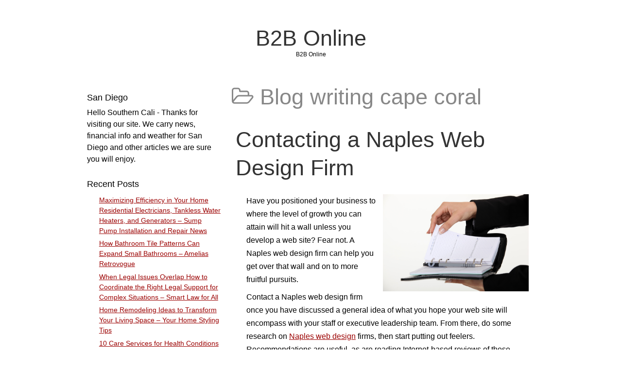

--- FILE ---
content_type: text/html; charset=UTF-8
request_url: https://theb2bonline.com/category/blog-writing-cape-coral/
body_size: 9707
content:
<!DOCTYPE html>
<html lang="en-US" class="no-js">
	
<head>
	<meta name="viewport" content="width=device-width,initial-scale=1">
	<meta name="description" content="B2B Online" />
    <meta http-equiv="content-type" content="text/html; charset=UTF-8" />
    <link rel="profile" href="https://gmpg.org/xfn/11" />
		
	<meta name='robots' content='index, follow, max-image-preview:large, max-snippet:-1, max-video-preview:-1' />

	<!-- This site is optimized with the Yoast SEO plugin v26.8 - https://yoast.com/product/yoast-seo-wordpress/ -->
	<title>Blog writing cape coral Archives - B2B Online</title>
	<link rel="canonical" href="https://theb2bonline.com/category/blog-writing-cape-coral/" />
	<meta property="og:locale" content="en_US" />
	<meta property="og:type" content="article" />
	<meta property="og:title" content="Blog writing cape coral Archives - B2B Online" />
	<meta property="og:url" content="https://theb2bonline.com/category/blog-writing-cape-coral/" />
	<meta property="og:site_name" content="B2B Online" />
	<meta name="twitter:card" content="summary_large_image" />
	<script type="application/ld+json" class="yoast-schema-graph">{"@context":"https://schema.org","@graph":[{"@type":"CollectionPage","@id":"https://theb2bonline.com/category/blog-writing-cape-coral/","url":"https://theb2bonline.com/category/blog-writing-cape-coral/","name":"Blog writing cape coral Archives - B2B Online","isPartOf":{"@id":"https://theb2bonline.com/#website"},"breadcrumb":{"@id":"https://theb2bonline.com/category/blog-writing-cape-coral/#breadcrumb"},"inLanguage":"en-US"},{"@type":"BreadcrumbList","@id":"https://theb2bonline.com/category/blog-writing-cape-coral/#breadcrumb","itemListElement":[{"@type":"ListItem","position":1,"name":"Home","item":"https://theb2bonline.com/"},{"@type":"ListItem","position":2,"name":"Blog writing cape coral"}]},{"@type":"WebSite","@id":"https://theb2bonline.com/#website","url":"https://theb2bonline.com/","name":"B2B Online","description":"B2B Online","potentialAction":[{"@type":"SearchAction","target":{"@type":"EntryPoint","urlTemplate":"https://theb2bonline.com/?s={search_term_string}"},"query-input":{"@type":"PropertyValueSpecification","valueRequired":true,"valueName":"search_term_string"}}],"inLanguage":"en-US"}]}</script>
	<!-- / Yoast SEO plugin. -->


<link rel="alternate" type="application/rss+xml" title="B2B Online &raquo; Feed" href="https://theb2bonline.com/feed/" />
<link rel="alternate" type="application/rss+xml" title="B2B Online &raquo; Comments Feed" href="https://theb2bonline.com/comments/feed/" />
<link rel="alternate" type="application/rss+xml" title="B2B Online &raquo; Blog writing cape coral Category Feed" href="https://theb2bonline.com/category/blog-writing-cape-coral/feed/" />
<style id='wp-img-auto-sizes-contain-inline-css' type='text/css'>
img:is([sizes=auto i],[sizes^="auto," i]){contain-intrinsic-size:3000px 1500px}
/*# sourceURL=wp-img-auto-sizes-contain-inline-css */
</style>
<style id='wp-emoji-styles-inline-css' type='text/css'>

	img.wp-smiley, img.emoji {
		display: inline !important;
		border: none !important;
		box-shadow: none !important;
		height: 1em !important;
		width: 1em !important;
		margin: 0 0.07em !important;
		vertical-align: -0.1em !important;
		background: none !important;
		padding: 0 !important;
	}
/*# sourceURL=wp-emoji-styles-inline-css */
</style>
<style id='wp-block-library-inline-css' type='text/css'>
:root{--wp-block-synced-color:#7a00df;--wp-block-synced-color--rgb:122,0,223;--wp-bound-block-color:var(--wp-block-synced-color);--wp-editor-canvas-background:#ddd;--wp-admin-theme-color:#007cba;--wp-admin-theme-color--rgb:0,124,186;--wp-admin-theme-color-darker-10:#006ba1;--wp-admin-theme-color-darker-10--rgb:0,107,160.5;--wp-admin-theme-color-darker-20:#005a87;--wp-admin-theme-color-darker-20--rgb:0,90,135;--wp-admin-border-width-focus:2px}@media (min-resolution:192dpi){:root{--wp-admin-border-width-focus:1.5px}}.wp-element-button{cursor:pointer}:root .has-very-light-gray-background-color{background-color:#eee}:root .has-very-dark-gray-background-color{background-color:#313131}:root .has-very-light-gray-color{color:#eee}:root .has-very-dark-gray-color{color:#313131}:root .has-vivid-green-cyan-to-vivid-cyan-blue-gradient-background{background:linear-gradient(135deg,#00d084,#0693e3)}:root .has-purple-crush-gradient-background{background:linear-gradient(135deg,#34e2e4,#4721fb 50%,#ab1dfe)}:root .has-hazy-dawn-gradient-background{background:linear-gradient(135deg,#faaca8,#dad0ec)}:root .has-subdued-olive-gradient-background{background:linear-gradient(135deg,#fafae1,#67a671)}:root .has-atomic-cream-gradient-background{background:linear-gradient(135deg,#fdd79a,#004a59)}:root .has-nightshade-gradient-background{background:linear-gradient(135deg,#330968,#31cdcf)}:root .has-midnight-gradient-background{background:linear-gradient(135deg,#020381,#2874fc)}:root{--wp--preset--font-size--normal:16px;--wp--preset--font-size--huge:42px}.has-regular-font-size{font-size:1em}.has-larger-font-size{font-size:2.625em}.has-normal-font-size{font-size:var(--wp--preset--font-size--normal)}.has-huge-font-size{font-size:var(--wp--preset--font-size--huge)}.has-text-align-center{text-align:center}.has-text-align-left{text-align:left}.has-text-align-right{text-align:right}.has-fit-text{white-space:nowrap!important}#end-resizable-editor-section{display:none}.aligncenter{clear:both}.items-justified-left{justify-content:flex-start}.items-justified-center{justify-content:center}.items-justified-right{justify-content:flex-end}.items-justified-space-between{justify-content:space-between}.screen-reader-text{border:0;clip-path:inset(50%);height:1px;margin:-1px;overflow:hidden;padding:0;position:absolute;width:1px;word-wrap:normal!important}.screen-reader-text:focus{background-color:#ddd;clip-path:none;color:#444;display:block;font-size:1em;height:auto;left:5px;line-height:normal;padding:15px 23px 14px;text-decoration:none;top:5px;width:auto;z-index:100000}html :where(.has-border-color){border-style:solid}html :where([style*=border-top-color]){border-top-style:solid}html :where([style*=border-right-color]){border-right-style:solid}html :where([style*=border-bottom-color]){border-bottom-style:solid}html :where([style*=border-left-color]){border-left-style:solid}html :where([style*=border-width]){border-style:solid}html :where([style*=border-top-width]){border-top-style:solid}html :where([style*=border-right-width]){border-right-style:solid}html :where([style*=border-bottom-width]){border-bottom-style:solid}html :where([style*=border-left-width]){border-left-style:solid}html :where(img[class*=wp-image-]){height:auto;max-width:100%}:where(figure){margin:0 0 1em}html :where(.is-position-sticky){--wp-admin--admin-bar--position-offset:var(--wp-admin--admin-bar--height,0px)}@media screen and (max-width:600px){html :where(.is-position-sticky){--wp-admin--admin-bar--position-offset:0px}}

/*# sourceURL=wp-block-library-inline-css */
</style><style id='global-styles-inline-css' type='text/css'>
:root{--wp--preset--aspect-ratio--square: 1;--wp--preset--aspect-ratio--4-3: 4/3;--wp--preset--aspect-ratio--3-4: 3/4;--wp--preset--aspect-ratio--3-2: 3/2;--wp--preset--aspect-ratio--2-3: 2/3;--wp--preset--aspect-ratio--16-9: 16/9;--wp--preset--aspect-ratio--9-16: 9/16;--wp--preset--color--black: #000000;--wp--preset--color--cyan-bluish-gray: #abb8c3;--wp--preset--color--white: #ffffff;--wp--preset--color--pale-pink: #f78da7;--wp--preset--color--vivid-red: #cf2e2e;--wp--preset--color--luminous-vivid-orange: #ff6900;--wp--preset--color--luminous-vivid-amber: #fcb900;--wp--preset--color--light-green-cyan: #7bdcb5;--wp--preset--color--vivid-green-cyan: #00d084;--wp--preset--color--pale-cyan-blue: #8ed1fc;--wp--preset--color--vivid-cyan-blue: #0693e3;--wp--preset--color--vivid-purple: #9b51e0;--wp--preset--gradient--vivid-cyan-blue-to-vivid-purple: linear-gradient(135deg,rgb(6,147,227) 0%,rgb(155,81,224) 100%);--wp--preset--gradient--light-green-cyan-to-vivid-green-cyan: linear-gradient(135deg,rgb(122,220,180) 0%,rgb(0,208,130) 100%);--wp--preset--gradient--luminous-vivid-amber-to-luminous-vivid-orange: linear-gradient(135deg,rgb(252,185,0) 0%,rgb(255,105,0) 100%);--wp--preset--gradient--luminous-vivid-orange-to-vivid-red: linear-gradient(135deg,rgb(255,105,0) 0%,rgb(207,46,46) 100%);--wp--preset--gradient--very-light-gray-to-cyan-bluish-gray: linear-gradient(135deg,rgb(238,238,238) 0%,rgb(169,184,195) 100%);--wp--preset--gradient--cool-to-warm-spectrum: linear-gradient(135deg,rgb(74,234,220) 0%,rgb(151,120,209) 20%,rgb(207,42,186) 40%,rgb(238,44,130) 60%,rgb(251,105,98) 80%,rgb(254,248,76) 100%);--wp--preset--gradient--blush-light-purple: linear-gradient(135deg,rgb(255,206,236) 0%,rgb(152,150,240) 100%);--wp--preset--gradient--blush-bordeaux: linear-gradient(135deg,rgb(254,205,165) 0%,rgb(254,45,45) 50%,rgb(107,0,62) 100%);--wp--preset--gradient--luminous-dusk: linear-gradient(135deg,rgb(255,203,112) 0%,rgb(199,81,192) 50%,rgb(65,88,208) 100%);--wp--preset--gradient--pale-ocean: linear-gradient(135deg,rgb(255,245,203) 0%,rgb(182,227,212) 50%,rgb(51,167,181) 100%);--wp--preset--gradient--electric-grass: linear-gradient(135deg,rgb(202,248,128) 0%,rgb(113,206,126) 100%);--wp--preset--gradient--midnight: linear-gradient(135deg,rgb(2,3,129) 0%,rgb(40,116,252) 100%);--wp--preset--font-size--small: 13px;--wp--preset--font-size--medium: 20px;--wp--preset--font-size--large: 36px;--wp--preset--font-size--x-large: 42px;--wp--preset--spacing--20: 0.44rem;--wp--preset--spacing--30: 0.67rem;--wp--preset--spacing--40: 1rem;--wp--preset--spacing--50: 1.5rem;--wp--preset--spacing--60: 2.25rem;--wp--preset--spacing--70: 3.38rem;--wp--preset--spacing--80: 5.06rem;--wp--preset--shadow--natural: 6px 6px 9px rgba(0, 0, 0, 0.2);--wp--preset--shadow--deep: 12px 12px 50px rgba(0, 0, 0, 0.4);--wp--preset--shadow--sharp: 6px 6px 0px rgba(0, 0, 0, 0.2);--wp--preset--shadow--outlined: 6px 6px 0px -3px rgb(255, 255, 255), 6px 6px rgb(0, 0, 0);--wp--preset--shadow--crisp: 6px 6px 0px rgb(0, 0, 0);}:where(.is-layout-flex){gap: 0.5em;}:where(.is-layout-grid){gap: 0.5em;}body .is-layout-flex{display: flex;}.is-layout-flex{flex-wrap: wrap;align-items: center;}.is-layout-flex > :is(*, div){margin: 0;}body .is-layout-grid{display: grid;}.is-layout-grid > :is(*, div){margin: 0;}:where(.wp-block-columns.is-layout-flex){gap: 2em;}:where(.wp-block-columns.is-layout-grid){gap: 2em;}:where(.wp-block-post-template.is-layout-flex){gap: 1.25em;}:where(.wp-block-post-template.is-layout-grid){gap: 1.25em;}.has-black-color{color: var(--wp--preset--color--black) !important;}.has-cyan-bluish-gray-color{color: var(--wp--preset--color--cyan-bluish-gray) !important;}.has-white-color{color: var(--wp--preset--color--white) !important;}.has-pale-pink-color{color: var(--wp--preset--color--pale-pink) !important;}.has-vivid-red-color{color: var(--wp--preset--color--vivid-red) !important;}.has-luminous-vivid-orange-color{color: var(--wp--preset--color--luminous-vivid-orange) !important;}.has-luminous-vivid-amber-color{color: var(--wp--preset--color--luminous-vivid-amber) !important;}.has-light-green-cyan-color{color: var(--wp--preset--color--light-green-cyan) !important;}.has-vivid-green-cyan-color{color: var(--wp--preset--color--vivid-green-cyan) !important;}.has-pale-cyan-blue-color{color: var(--wp--preset--color--pale-cyan-blue) !important;}.has-vivid-cyan-blue-color{color: var(--wp--preset--color--vivid-cyan-blue) !important;}.has-vivid-purple-color{color: var(--wp--preset--color--vivid-purple) !important;}.has-black-background-color{background-color: var(--wp--preset--color--black) !important;}.has-cyan-bluish-gray-background-color{background-color: var(--wp--preset--color--cyan-bluish-gray) !important;}.has-white-background-color{background-color: var(--wp--preset--color--white) !important;}.has-pale-pink-background-color{background-color: var(--wp--preset--color--pale-pink) !important;}.has-vivid-red-background-color{background-color: var(--wp--preset--color--vivid-red) !important;}.has-luminous-vivid-orange-background-color{background-color: var(--wp--preset--color--luminous-vivid-orange) !important;}.has-luminous-vivid-amber-background-color{background-color: var(--wp--preset--color--luminous-vivid-amber) !important;}.has-light-green-cyan-background-color{background-color: var(--wp--preset--color--light-green-cyan) !important;}.has-vivid-green-cyan-background-color{background-color: var(--wp--preset--color--vivid-green-cyan) !important;}.has-pale-cyan-blue-background-color{background-color: var(--wp--preset--color--pale-cyan-blue) !important;}.has-vivid-cyan-blue-background-color{background-color: var(--wp--preset--color--vivid-cyan-blue) !important;}.has-vivid-purple-background-color{background-color: var(--wp--preset--color--vivid-purple) !important;}.has-black-border-color{border-color: var(--wp--preset--color--black) !important;}.has-cyan-bluish-gray-border-color{border-color: var(--wp--preset--color--cyan-bluish-gray) !important;}.has-white-border-color{border-color: var(--wp--preset--color--white) !important;}.has-pale-pink-border-color{border-color: var(--wp--preset--color--pale-pink) !important;}.has-vivid-red-border-color{border-color: var(--wp--preset--color--vivid-red) !important;}.has-luminous-vivid-orange-border-color{border-color: var(--wp--preset--color--luminous-vivid-orange) !important;}.has-luminous-vivid-amber-border-color{border-color: var(--wp--preset--color--luminous-vivid-amber) !important;}.has-light-green-cyan-border-color{border-color: var(--wp--preset--color--light-green-cyan) !important;}.has-vivid-green-cyan-border-color{border-color: var(--wp--preset--color--vivid-green-cyan) !important;}.has-pale-cyan-blue-border-color{border-color: var(--wp--preset--color--pale-cyan-blue) !important;}.has-vivid-cyan-blue-border-color{border-color: var(--wp--preset--color--vivid-cyan-blue) !important;}.has-vivid-purple-border-color{border-color: var(--wp--preset--color--vivid-purple) !important;}.has-vivid-cyan-blue-to-vivid-purple-gradient-background{background: var(--wp--preset--gradient--vivid-cyan-blue-to-vivid-purple) !important;}.has-light-green-cyan-to-vivid-green-cyan-gradient-background{background: var(--wp--preset--gradient--light-green-cyan-to-vivid-green-cyan) !important;}.has-luminous-vivid-amber-to-luminous-vivid-orange-gradient-background{background: var(--wp--preset--gradient--luminous-vivid-amber-to-luminous-vivid-orange) !important;}.has-luminous-vivid-orange-to-vivid-red-gradient-background{background: var(--wp--preset--gradient--luminous-vivid-orange-to-vivid-red) !important;}.has-very-light-gray-to-cyan-bluish-gray-gradient-background{background: var(--wp--preset--gradient--very-light-gray-to-cyan-bluish-gray) !important;}.has-cool-to-warm-spectrum-gradient-background{background: var(--wp--preset--gradient--cool-to-warm-spectrum) !important;}.has-blush-light-purple-gradient-background{background: var(--wp--preset--gradient--blush-light-purple) !important;}.has-blush-bordeaux-gradient-background{background: var(--wp--preset--gradient--blush-bordeaux) !important;}.has-luminous-dusk-gradient-background{background: var(--wp--preset--gradient--luminous-dusk) !important;}.has-pale-ocean-gradient-background{background: var(--wp--preset--gradient--pale-ocean) !important;}.has-electric-grass-gradient-background{background: var(--wp--preset--gradient--electric-grass) !important;}.has-midnight-gradient-background{background: var(--wp--preset--gradient--midnight) !important;}.has-small-font-size{font-size: var(--wp--preset--font-size--small) !important;}.has-medium-font-size{font-size: var(--wp--preset--font-size--medium) !important;}.has-large-font-size{font-size: var(--wp--preset--font-size--large) !important;}.has-x-large-font-size{font-size: var(--wp--preset--font-size--x-large) !important;}
/*# sourceURL=global-styles-inline-css */
</style>

<style id='classic-theme-styles-inline-css' type='text/css'>
/*! This file is auto-generated */
.wp-block-button__link{color:#fff;background-color:#32373c;border-radius:9999px;box-shadow:none;text-decoration:none;padding:calc(.667em + 2px) calc(1.333em + 2px);font-size:1.125em}.wp-block-file__button{background:#32373c;color:#fff;text-decoration:none}
/*# sourceURL=/wp-includes/css/classic-themes.min.css */
</style>
<link rel='stylesheet' id='simplifiedblog-main-css-css' href='https://theb2bonline.com/wp-content/themes/simplifiedblog/style.css?ver=6.9' type='text/css' media='all' />
<script type="text/javascript" src="https://theb2bonline.com/wp-includes/js/jquery/jquery.min.js?ver=3.7.1" id="jquery-core-js"></script>
<script type="text/javascript" src="https://theb2bonline.com/wp-includes/js/jquery/jquery-migrate.min.js?ver=3.4.1" id="jquery-migrate-js"></script>
<script type="text/javascript" src="https://theb2bonline.com/wp-content/themes/simplifiedblog/bit/menus4.js?ver=6.9" id="simplifiedblog-menu-js-js"></script>
<link rel="https://api.w.org/" href="https://theb2bonline.com/wp-json/" /><link rel="alternate" title="JSON" type="application/json" href="https://theb2bonline.com/wp-json/wp/v2/categories/407" /><link rel="EditURI" type="application/rsd+xml" title="RSD" href="https://theb2bonline.com/xmlrpc.php?rsd" />
<meta name="generator" content="WordPress 6.9" />
      <!--Customizer CSS--> 
      <style type="text/css">
 
		   	
      </style> 
      <!--/Customizer CSS-->
      <style type="text/css">.recentcomments a{display:inline !important;padding:0 !important;margin:0 !important;}</style>   
</head>

<body class="archive category category-blog-writing-cape-coral category-407 wp-theme-simplifiedblog">
        
    <div class="hide">
        <p><a href="#content">Skip to content</a></p>
    </div>
    
    <div class="tlo"><!--closed in footer-->
    
        <div id="logo"> 
        
			          
                <h1 class="site-title">
                    <a href="https://theb2bonline.com">B2B Online</a>
                </h1>
                                    <p class="site-description">B2B Online</p> 
                            
        </div>
        
        <div class="clear"></div>
         
        <div id="column" class="left-sidebar">
	<div id="bloglist">
    
        <h1 class="archive-title">
			<span class="fa fa-folder-open-o"></span> Blog writing cape coral        </h1>
        
        <article id="post-283" class="post-283 post type-post status-publish format-standard hentry category-blog-writing-cape-coral category-seo-content-writing-fort-myers category-social-media-florida cat-407-id cat-408-id cat-402-id">
        
    <header class="heading">
		<h2 class="entry-title"><a href="https://theb2bonline.com/2012/11/contacting-a-naples-web-design-firm/" rel="bookmark">Contacting a Naples Web Design Firm</a></h2>    </header>
   
	 
    
        <div class="postcontent">   

			<p><div style='float: right; padding-left: 10px;'><img src='https://s3.amazonaws.com/systemimage/45065975_Subscription_S.jpg' alt='Seo' align='right' width='300'></div>
<p> Have you positioned your business to where the level of growth you can attain will hit a wall unless you develop a web site? Fear not. A Naples web design firm can help you get over that wall and on to more fruitful pursuits.</p>
<p>Contact a Naples web design firm once you have discussed a general idea of what you hope your web site will encompass with your staff or executive leadership team. From there, do some research on <a href="http://chooseimpulse.com" Title="Learn more about Fort myers website design">Naples web design</a> firms, then start putting out feelers. Recommendations are useful, as are reading Internet-based reviews of these firms. Then, when a few are left on your design list, either call or send along an email announcing your intent to hire a web designer to launch your site. You should hear back from everyone within a few days. Whoever you have not heard from should be left off the list.</p>
   
    
    	</div> 
	           
	<footer class="postline">

    <span class="s_date">
    	<span class="fa fa-calendar-o"></span>
		<a href="https://theb2bonline.com/2012/11/contacting-a-naples-web-design-firm/" rel="bookmark">November 4, 2012 - 10:57</a>
    </span>
    
    <span class="s_auth">
    	<span class="fa fa-user"></span>
		<a href="https://theb2bonline.com/author/admin/" title="Posts by admin" rel="author">admin</a>    </span>
    
        	<span class="s_category">
        	<span class="fa fa-folder-open-o"></span>
			<a href="https://theb2bonline.com/category/blog-writing-cape-coral/" rel="category tag">Blog writing cape coral</a>, <a href="https://theb2bonline.com/category/seo-content-writing-fort-myers/" rel="category tag">Seo content writing fort myers</a>, <a href="https://theb2bonline.com/category/social-media-florida/" rel="category tag">Social media florida</a></span><br />
	    
    <span class="s_tags">
		    </span>
    
    <span class="s_comm">
		    	<span class="fa fa-comment"></span>
    	<span class="comments-link">
			<a href="https://theb2bonline.com/2012/11/contacting-a-naples-web-design-firm/#respond">Leave a comment</a>        </span>
    </span>
    
	    
</footer>  
</article>    
    </div><!--bloglist end-->
    
    <div id="sidewrap">
    	<div class="sidebar">
	<aside id="text-2" class="widget-side widget_text"><h2>San Diego</h2>			<div class="textwidget">Hello Southern Cali - Thanks for visiting our site. We carry news, financial info and weather for San Diego and other articles we are sure you will enjoy.</div>
		</aside>
		<aside id="recent-posts-2" class="widget-side widget_recent_entries">
		<h2>Recent Posts</h2>
		<ul>
											<li>
					<a href="https://theb2bonline.com/2026/01/maximizing-efficiency-in-your-home-residential-electricians-tankless-water-heaters-and-generators-sump-pump-installation-and-repair-news/">Maximizing Efficiency in Your Home Residential Electricians, Tankless Water Heaters, and Generators &#8211; Sump Pump Installation and Repair News</a>
									</li>
											<li>
					<a href="https://theb2bonline.com/2026/01/how-bathroom-tile-patterns-can-expand-small-bathrooms-amelias-retrovogue/">How Bathroom Tile Patterns Can Expand Small Bathrooms &#8211; Amelias Retrovogue</a>
									</li>
											<li>
					<a href="https://theb2bonline.com/2026/01/when-legal-issues-overlap-how-to-coordinate-the-right-legal-support-for-complex-situations-smart-law-for-all/">When Legal Issues Overlap How to Coordinate the Right Legal Support for Complex Situations &#8211; Smart Law for All</a>
									</li>
											<li>
					<a href="https://theb2bonline.com/2026/01/home-remodeling-ideas-to-transform-your-living-space-your-home-styling-tips-2/">Home Remodeling Ideas to Transform Your Living Space &#8211; Your Home Styling Tips</a>
									</li>
											<li>
					<a href="https://theb2bonline.com/2026/01/10-care-services-for-health-conditions-tempo-stand/">10 Care Services for Health Conditions &#8211; Tempo Stand</a>
									</li>
					</ul>

		</aside><aside id="recent-comments-2" class="widget-side widget_recent_comments"><h2>Recent Comments</h2><ul id="recentcomments"><li class="recentcomments"><span class="comment-author-link"><a href="http://www.onlynaturalpet.com/knowledgebase/knowledgebasesearch.aspx" class="url" rel="ugc external nofollow">Ernest Hayes</a></span> on <a href="https://theb2bonline.com/2013/06/how-to-collect-debts-calmly-and-effectively/#comment-4712">How to Collect Debts Calmly and Effectively</a></li><li class="recentcomments"><span class="comment-author-link"><a href="http://articles.latimes.com/keyword/plastic-surgery" class="url" rel="ugc external nofollow">Ella Jenkins</a></span> on <a href="https://theb2bonline.com/2013/06/preventing-bad-debt-from-ruining-a-business/#comment-4711">Preventing Bad Debt from Ruining a Business</a></li><li class="recentcomments"><span class="comment-author-link"><a href="http://articles.orlandosentinel.com/keyword/pet-therapy" class="url" rel="ugc external nofollow">Gabriella Keller</a></span> on <a href="https://theb2bonline.com/2013/07/healthy-homemade-treats-for-the-family-dog/#comment-4710">Healthy Homemade Treats for the Family Dog</a></li><li class="recentcomments"><span class="comment-author-link">William Morrison</span> on <a href="https://theb2bonline.com/2013/07/why-you-should-outsource-your-seo/#comment-4709">Why You Should Outsource Your SEO</a></li><li class="recentcomments"><span class="comment-author-link">Christopher Brown</span> on <a href="https://theb2bonline.com/2013/07/smart-shopping-for-new-parents/#comment-4708">Smart shopping for new parents</a></li></ul></aside><aside id="calendar-2" class="widget-side widget_calendar"><h2>Post Calendar</h2><div id="calendar_wrap" class="calendar_wrap"><table id="wp-calendar" class="wp-calendar-table">
	<caption>January 2026</caption>
	<thead>
	<tr>
		<th scope="col" aria-label="Monday">M</th>
		<th scope="col" aria-label="Tuesday">T</th>
		<th scope="col" aria-label="Wednesday">W</th>
		<th scope="col" aria-label="Thursday">T</th>
		<th scope="col" aria-label="Friday">F</th>
		<th scope="col" aria-label="Saturday">S</th>
		<th scope="col" aria-label="Sunday">S</th>
	</tr>
	</thead>
	<tbody>
	<tr>
		<td colspan="3" class="pad">&nbsp;</td><td><a href="https://theb2bonline.com/2026/01/01/" aria-label="Posts published on January 1, 2026">1</a></td><td>2</td><td><a href="https://theb2bonline.com/2026/01/03/" aria-label="Posts published on January 3, 2026">3</a></td><td>4</td>
	</tr>
	<tr>
		<td>5</td><td>6</td><td><a href="https://theb2bonline.com/2026/01/07/" aria-label="Posts published on January 7, 2026">7</a></td><td>8</td><td><a href="https://theb2bonline.com/2026/01/09/" aria-label="Posts published on January 9, 2026">9</a></td><td>10</td><td>11</td>
	</tr>
	<tr>
		<td>12</td><td><a href="https://theb2bonline.com/2026/01/13/" aria-label="Posts published on January 13, 2026">13</a></td><td>14</td><td>15</td><td>16</td><td>17</td><td>18</td>
	</tr>
	<tr>
		<td><a href="https://theb2bonline.com/2026/01/19/" aria-label="Posts published on January 19, 2026">19</a></td><td>20</td><td><a href="https://theb2bonline.com/2026/01/21/" aria-label="Posts published on January 21, 2026">21</a></td><td id="today"><a href="https://theb2bonline.com/2026/01/22/" aria-label="Posts published on January 22, 2026">22</a></td><td>23</td><td>24</td><td>25</td>
	</tr>
	<tr>
		<td>26</td><td>27</td><td>28</td><td>29</td><td>30</td><td>31</td>
		<td class="pad" colspan="1">&nbsp;</td>
	</tr>
	</tbody>
	</table><nav aria-label="Previous and next months" class="wp-calendar-nav">
		<span class="wp-calendar-nav-prev"><a href="https://theb2bonline.com/2025/12/">&laquo; Dec</a></span>
		<span class="pad">&nbsp;</span>
		<span class="wp-calendar-nav-next">&nbsp;</span>
	</nav></div></aside><aside id="archives-2" class="widget-side widget_archive"><h2>Archives</h2>		<label class="screen-reader-text" for="archives-dropdown-2">Archives</label>
		<select id="archives-dropdown-2" name="archive-dropdown">
			
			<option value="">Select Month</option>
				<option value='https://theb2bonline.com/2026/01/'> January 2026 </option>
	<option value='https://theb2bonline.com/2025/12/'> December 2025 </option>
	<option value='https://theb2bonline.com/2025/11/'> November 2025 </option>
	<option value='https://theb2bonline.com/2025/10/'> October 2025 </option>
	<option value='https://theb2bonline.com/2025/09/'> September 2025 </option>
	<option value='https://theb2bonline.com/2025/08/'> August 2025 </option>
	<option value='https://theb2bonline.com/2025/07/'> July 2025 </option>
	<option value='https://theb2bonline.com/2025/06/'> June 2025 </option>
	<option value='https://theb2bonline.com/2025/05/'> May 2025 </option>
	<option value='https://theb2bonline.com/2025/04/'> April 2025 </option>
	<option value='https://theb2bonline.com/2025/03/'> March 2025 </option>
	<option value='https://theb2bonline.com/2025/02/'> February 2025 </option>
	<option value='https://theb2bonline.com/2025/01/'> January 2025 </option>
	<option value='https://theb2bonline.com/2024/12/'> December 2024 </option>
	<option value='https://theb2bonline.com/2024/11/'> November 2024 </option>
	<option value='https://theb2bonline.com/2024/10/'> October 2024 </option>
	<option value='https://theb2bonline.com/2024/09/'> September 2024 </option>
	<option value='https://theb2bonline.com/2024/08/'> August 2024 </option>
	<option value='https://theb2bonline.com/2024/07/'> July 2024 </option>
	<option value='https://theb2bonline.com/2024/06/'> June 2024 </option>
	<option value='https://theb2bonline.com/2024/05/'> May 2024 </option>
	<option value='https://theb2bonline.com/2024/04/'> April 2024 </option>
	<option value='https://theb2bonline.com/2024/03/'> March 2024 </option>
	<option value='https://theb2bonline.com/2024/02/'> February 2024 </option>
	<option value='https://theb2bonline.com/2024/01/'> January 2024 </option>
	<option value='https://theb2bonline.com/2023/12/'> December 2023 </option>
	<option value='https://theb2bonline.com/2023/11/'> November 2023 </option>
	<option value='https://theb2bonline.com/2023/10/'> October 2023 </option>
	<option value='https://theb2bonline.com/2023/09/'> September 2023 </option>
	<option value='https://theb2bonline.com/2023/08/'> August 2023 </option>
	<option value='https://theb2bonline.com/2023/07/'> July 2023 </option>
	<option value='https://theb2bonline.com/2023/06/'> June 2023 </option>
	<option value='https://theb2bonline.com/2023/05/'> May 2023 </option>
	<option value='https://theb2bonline.com/2023/04/'> April 2023 </option>
	<option value='https://theb2bonline.com/2023/03/'> March 2023 </option>
	<option value='https://theb2bonline.com/2023/02/'> February 2023 </option>
	<option value='https://theb2bonline.com/2023/01/'> January 2023 </option>
	<option value='https://theb2bonline.com/2022/12/'> December 2022 </option>
	<option value='https://theb2bonline.com/2022/11/'> November 2022 </option>
	<option value='https://theb2bonline.com/2022/10/'> October 2022 </option>
	<option value='https://theb2bonline.com/2022/09/'> September 2022 </option>
	<option value='https://theb2bonline.com/2022/08/'> August 2022 </option>
	<option value='https://theb2bonline.com/2022/07/'> July 2022 </option>
	<option value='https://theb2bonline.com/2022/06/'> June 2022 </option>
	<option value='https://theb2bonline.com/2022/05/'> May 2022 </option>
	<option value='https://theb2bonline.com/2022/04/'> April 2022 </option>
	<option value='https://theb2bonline.com/2022/03/'> March 2022 </option>
	<option value='https://theb2bonline.com/2022/02/'> February 2022 </option>
	<option value='https://theb2bonline.com/2022/01/'> January 2022 </option>
	<option value='https://theb2bonline.com/2021/12/'> December 2021 </option>
	<option value='https://theb2bonline.com/2021/11/'> November 2021 </option>
	<option value='https://theb2bonline.com/2021/10/'> October 2021 </option>
	<option value='https://theb2bonline.com/2021/09/'> September 2021 </option>
	<option value='https://theb2bonline.com/2021/08/'> August 2021 </option>
	<option value='https://theb2bonline.com/2021/07/'> July 2021 </option>
	<option value='https://theb2bonline.com/2021/06/'> June 2021 </option>
	<option value='https://theb2bonline.com/2021/05/'> May 2021 </option>
	<option value='https://theb2bonline.com/2021/04/'> April 2021 </option>
	<option value='https://theb2bonline.com/2021/03/'> March 2021 </option>
	<option value='https://theb2bonline.com/2021/02/'> February 2021 </option>
	<option value='https://theb2bonline.com/2021/01/'> January 2021 </option>
	<option value='https://theb2bonline.com/2020/12/'> December 2020 </option>
	<option value='https://theb2bonline.com/2020/11/'> November 2020 </option>
	<option value='https://theb2bonline.com/2020/10/'> October 2020 </option>
	<option value='https://theb2bonline.com/2015/12/'> December 2015 </option>
	<option value='https://theb2bonline.com/2015/10/'> October 2015 </option>
	<option value='https://theb2bonline.com/2015/09/'> September 2015 </option>
	<option value='https://theb2bonline.com/2014/03/'> March 2014 </option>
	<option value='https://theb2bonline.com/2014/02/'> February 2014 </option>
	<option value='https://theb2bonline.com/2014/01/'> January 2014 </option>
	<option value='https://theb2bonline.com/2013/12/'> December 2013 </option>
	<option value='https://theb2bonline.com/2013/11/'> November 2013 </option>
	<option value='https://theb2bonline.com/2013/10/'> October 2013 </option>
	<option value='https://theb2bonline.com/2013/09/'> September 2013 </option>
	<option value='https://theb2bonline.com/2013/08/'> August 2013 </option>
	<option value='https://theb2bonline.com/2013/07/'> July 2013 </option>
	<option value='https://theb2bonline.com/2013/06/'> June 2013 </option>
	<option value='https://theb2bonline.com/2013/05/'> May 2013 </option>
	<option value='https://theb2bonline.com/2013/04/'> April 2013 </option>
	<option value='https://theb2bonline.com/2013/03/'> March 2013 </option>
	<option value='https://theb2bonline.com/2013/02/'> February 2013 </option>
	<option value='https://theb2bonline.com/2013/01/'> January 2013 </option>
	<option value='https://theb2bonline.com/2012/12/'> December 2012 </option>
	<option value='https://theb2bonline.com/2012/11/'> November 2012 </option>
	<option value='https://theb2bonline.com/2012/10/'> October 2012 </option>
	<option value='https://theb2bonline.com/2012/09/'> September 2012 </option>
	<option value='https://theb2bonline.com/2012/08/'> August 2012 </option>
	<option value='https://theb2bonline.com/2012/07/'> July 2012 </option>
	<option value='https://theb2bonline.com/2012/06/'> June 2012 </option>
	<option value='https://theb2bonline.com/2012/05/'> May 2012 </option>
	<option value='https://theb2bonline.com/2012/04/'> April 2012 </option>
	<option value='https://theb2bonline.com/2012/03/'> March 2012 </option>
	<option value='https://theb2bonline.com/2012/02/'> February 2012 </option>
	<option value='https://theb2bonline.com/2012/01/'> January 2012 </option>
	<option value='https://theb2bonline.com/2011/12/'> December 2011 </option>

		</select>

			<script type="text/javascript">
/* <![CDATA[ */

( ( dropdownId ) => {
	const dropdown = document.getElementById( dropdownId );
	function onSelectChange() {
		setTimeout( () => {
			if ( 'escape' === dropdown.dataset.lastkey ) {
				return;
			}
			if ( dropdown.value ) {
				document.location.href = dropdown.value;
			}
		}, 250 );
	}
	function onKeyUp( event ) {
		if ( 'Escape' === event.key ) {
			dropdown.dataset.lastkey = 'escape';
		} else {
			delete dropdown.dataset.lastkey;
		}
	}
	function onClick() {
		delete dropdown.dataset.lastkey;
	}
	dropdown.addEventListener( 'keyup', onKeyUp );
	dropdown.addEventListener( 'click', onClick );
	dropdown.addEventListener( 'change', onSelectChange );
})( "archives-dropdown-2" );

//# sourceURL=WP_Widget_Archives%3A%3Awidget
/* ]]> */
</script>
</aside></div>    </div>

</div><!-- column end -->
<div id="footer">

    <div class="sidebar">
		<aside id="text-4" class="widget-foot widget_text"><h2>B2B Sector</h2>			<div class="textwidget"><iframe src="http://www.youtube.com/embed/EkUOG_yZeXg" frameborder="0" allowfullscreen></iframe>
<iframe src="http://www.youtube.com/embed/hZLMv5aexto" frameborder="0" allowfullscreen></iframe></div>
		</aside>    </div>
    
    <div class="copy">
		&copy; 2026 - Built using <a class="footer-credits" href="http://www.poisonedcoffee.com/simplified/">Simplified theme</a>    </div>

</div>
</div><!--.tlo-->

<script type="speculationrules">
{"prefetch":[{"source":"document","where":{"and":[{"href_matches":"/*"},{"not":{"href_matches":["/wp-*.php","/wp-admin/*","/wp-content/uploads/*","/wp-content/*","/wp-content/plugins/*","/wp-content/themes/simplifiedblog/*","/*\\?(.+)"]}},{"not":{"selector_matches":"a[rel~=\"nofollow\"]"}},{"not":{"selector_matches":".no-prefetch, .no-prefetch a"}}]},"eagerness":"conservative"}]}
</script>
<script id="wp-emoji-settings" type="application/json">
{"baseUrl":"https://s.w.org/images/core/emoji/17.0.2/72x72/","ext":".png","svgUrl":"https://s.w.org/images/core/emoji/17.0.2/svg/","svgExt":".svg","source":{"concatemoji":"https://theb2bonline.com/wp-includes/js/wp-emoji-release.min.js?ver=6.9"}}
</script>
<script type="module">
/* <![CDATA[ */
/*! This file is auto-generated */
const a=JSON.parse(document.getElementById("wp-emoji-settings").textContent),o=(window._wpemojiSettings=a,"wpEmojiSettingsSupports"),s=["flag","emoji"];function i(e){try{var t={supportTests:e,timestamp:(new Date).valueOf()};sessionStorage.setItem(o,JSON.stringify(t))}catch(e){}}function c(e,t,n){e.clearRect(0,0,e.canvas.width,e.canvas.height),e.fillText(t,0,0);t=new Uint32Array(e.getImageData(0,0,e.canvas.width,e.canvas.height).data);e.clearRect(0,0,e.canvas.width,e.canvas.height),e.fillText(n,0,0);const a=new Uint32Array(e.getImageData(0,0,e.canvas.width,e.canvas.height).data);return t.every((e,t)=>e===a[t])}function p(e,t){e.clearRect(0,0,e.canvas.width,e.canvas.height),e.fillText(t,0,0);var n=e.getImageData(16,16,1,1);for(let e=0;e<n.data.length;e++)if(0!==n.data[e])return!1;return!0}function u(e,t,n,a){switch(t){case"flag":return n(e,"\ud83c\udff3\ufe0f\u200d\u26a7\ufe0f","\ud83c\udff3\ufe0f\u200b\u26a7\ufe0f")?!1:!n(e,"\ud83c\udde8\ud83c\uddf6","\ud83c\udde8\u200b\ud83c\uddf6")&&!n(e,"\ud83c\udff4\udb40\udc67\udb40\udc62\udb40\udc65\udb40\udc6e\udb40\udc67\udb40\udc7f","\ud83c\udff4\u200b\udb40\udc67\u200b\udb40\udc62\u200b\udb40\udc65\u200b\udb40\udc6e\u200b\udb40\udc67\u200b\udb40\udc7f");case"emoji":return!a(e,"\ud83e\u1fac8")}return!1}function f(e,t,n,a){let r;const o=(r="undefined"!=typeof WorkerGlobalScope&&self instanceof WorkerGlobalScope?new OffscreenCanvas(300,150):document.createElement("canvas")).getContext("2d",{willReadFrequently:!0}),s=(o.textBaseline="top",o.font="600 32px Arial",{});return e.forEach(e=>{s[e]=t(o,e,n,a)}),s}function r(e){var t=document.createElement("script");t.src=e,t.defer=!0,document.head.appendChild(t)}a.supports={everything:!0,everythingExceptFlag:!0},new Promise(t=>{let n=function(){try{var e=JSON.parse(sessionStorage.getItem(o));if("object"==typeof e&&"number"==typeof e.timestamp&&(new Date).valueOf()<e.timestamp+604800&&"object"==typeof e.supportTests)return e.supportTests}catch(e){}return null}();if(!n){if("undefined"!=typeof Worker&&"undefined"!=typeof OffscreenCanvas&&"undefined"!=typeof URL&&URL.createObjectURL&&"undefined"!=typeof Blob)try{var e="postMessage("+f.toString()+"("+[JSON.stringify(s),u.toString(),c.toString(),p.toString()].join(",")+"));",a=new Blob([e],{type:"text/javascript"});const r=new Worker(URL.createObjectURL(a),{name:"wpTestEmojiSupports"});return void(r.onmessage=e=>{i(n=e.data),r.terminate(),t(n)})}catch(e){}i(n=f(s,u,c,p))}t(n)}).then(e=>{for(const n in e)a.supports[n]=e[n],a.supports.everything=a.supports.everything&&a.supports[n],"flag"!==n&&(a.supports.everythingExceptFlag=a.supports.everythingExceptFlag&&a.supports[n]);var t;a.supports.everythingExceptFlag=a.supports.everythingExceptFlag&&!a.supports.flag,a.supports.everything||((t=a.source||{}).concatemoji?r(t.concatemoji):t.wpemoji&&t.twemoji&&(r(t.twemoji),r(t.wpemoji)))});
//# sourceURL=https://theb2bonline.com/wp-includes/js/wp-emoji-loader.min.js
/* ]]> */
</script>

</body>
</html>